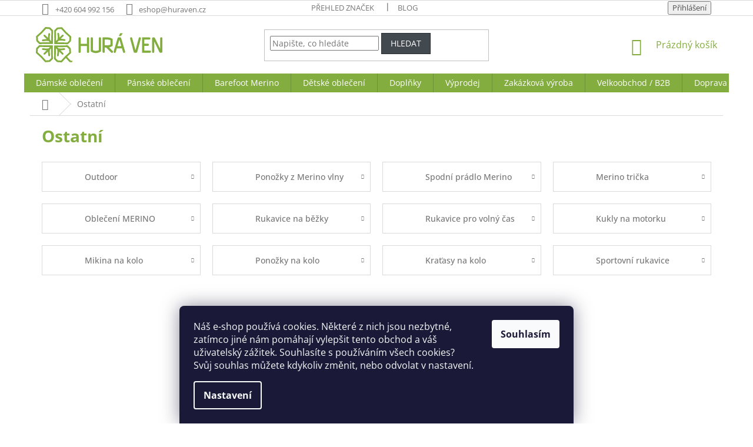

--- FILE ---
content_type: image/svg+xml
request_url: https://cdn.myshoptet.com/usr/www.huraven.cz/user/logos/logo.svg
body_size: 11102
content:
<?xml version="1.0" encoding="UTF-8" standalone="no"?>
<svg
   xmlns:dc="http://purl.org/dc/elements/1.1/"
   xmlns:cc="http://creativecommons.org/ns#"
   xmlns:rdf="http://www.w3.org/1999/02/22-rdf-syntax-ns#"
   xmlns:svg="http://www.w3.org/2000/svg"
   xmlns="http://www.w3.org/2000/svg"
   xmlns:sodipodi="http://sodipodi.sourceforge.net/DTD/sodipodi-0.dtd"
   xmlns:inkscape="http://www.inkscape.org/namespaces/inkscape"
   viewBox="0 0 1992.4078 556.09222"
   height="556.09222pt"
   width="1992.4078pt"
   version="1.1"
   id="svg40"
   sodipodi:docname="logo.svg"
   inkscape:version="0.92.3 (2405546, 2018-03-11)">
  <metadata
     id="metadata46">
    <rdf:RDF>
      <cc:Work
         rdf:about="">
        <dc:format>image/svg+xml</dc:format>
        <dc:type
           rdf:resource="http://purl.org/dc/dcmitype/StillImage" />
        <dc:title></dc:title>
      </cc:Work>
    </rdf:RDF>
  </metadata>
  <defs
     id="defs44" />
  <sodipodi:namedview
     pagecolor="#ffffff"
     bordercolor="#666666"
     borderopacity="1"
     objecttolerance="10"
     gridtolerance="10"
     guidetolerance="10"
     inkscape:pageopacity="0"
     inkscape:pageshadow="2"
     inkscape:window-width="1920"
     inkscape:window-height="1018"
     id="namedview42"
     showgrid="false"
     inkscape:zoom="0.49473182"
     inkscape:cx="1108.544"
     inkscape:cy="473.56888"
     inkscape:window-x="-8"
     inkscape:window-y="-8"
     inkscape:window-maximized="1"
     inkscape:current-layer="svg40"
     inkscape:snap-bbox="true"
     inkscape:snap-global="false"
     inkscape:pagecheckerboard="false"
     fit-margin-top="-0.1"
     fit-margin-left="0"
     fit-margin-right="0"
     fit-margin-bottom="0" />
  <path
     d="m 154.69327,0.01413669 c 21.56903,1.52581431 43.16249,2.68544761 64.71934,4.26009751 3.88168,0.158684 6.35963,2.477929 8.99625,5.029112 12.92677,13.0610508 26.13432,26.0854818 39.04888,39.0977088 5.21222,5.84696 2.77089,11.779353 2.85635,18.749317 -0.19531,31.358736 -1.51363,62.619818 -1.68452,93.990738 0.1098,7.7512 -0.81784,15.44136 -0.7446,23.19253 -0.0489,24.01037 -0.061,48.02074 -0.0122,72.01888 -0.061,1.72113 0.0489,3.60096 -0.46385,5.24884 -1.76996,2.33146 -4.17465,4.23569 -6.32301,6.20094 -11.87701,-0.5859 -23.7052,-1.19623 -35.59443,-1.26947 -16.61315,-0.84226 -33.42162,-1.61127 -50.047,-1.03757 -10.98593,0.32958 -21.99629,0.0732 -32.9578,0.84226 -19.50614,0.47606 -39.13433,0.30516 -58.616042,1.33051 -8.544623,0.0855 -17.101438,0.40282 -25.64605,0.41503 -3.539906,-0.0122 -6.176531,-1.89202 -8.593435,-4.29672 C 37.876238,251.94594 26.048051,240.16659 14.232066,228.37502 11.131592,225.16469 6.9081137,222.16188 6.5053017,217.34027 5.7484901,205.52428 5.0405023,193.70831 4.1006024,181.90453 3.9175001,170.86978 2.3306485,159.92047 2.4405095,148.91013 c 0.073199,-5.8836 5.3220632,-8.8864 9.1671445,-12.46294 C 33.555062,116.55046 55.758853,96.714738 77.620846,76.74476 99.690374,52.453646 121.84533,28.162522 143.80498,3.7615492 c 2.74648,-3.05163915 6.87231,-4.26009691 10.88829,-3.74741251 z"
     id="path4"
     inkscape:connector-curvature="0"
     style="fill:#83ad3f;stroke-width:1" />
  <path
     d="m 407.51615,2.0892549 c 3.17372,1.2938894 6.13992,2.5145503 8.36152,5.2610363 17.83383,19.9943938 35.9484,39.7690658 53.86767,59.6902308 4.15026,4.406578 8.00753,9.142727 12.47514,13.146498 23.26577,21.09298 46.54373,42.17377 69.84612,63.23014 2.83193,2.40469 4.44319,5.37089 4.44319,9.15494 -1.17184,16.25917 -1.83098,32.56718 -3.17372,48.80195 -0.39061,6.44507 -0.43944,13.02443 -1.34271,19.40848 -0.41503,3.38121 -3.51551,6.10329 -5.76153,8.44696 -12.97559,12.68264 -25.62162,25.71929 -38.57282,38.34089 -4.23568,4.10142 -9.49672,2.86855 -14.84321,2.94179 -26.06106,-0.30517 -52.0611,-1.52582 -78.12217,-1.59906 -39.73246,-1.73334 -79.95316,-0.84226 -119.74664,-1.03757 -1.98968,-2.13615 -4.94368,-4.29671 -6.23757,-6.89671 -0.74461,-9.13053 0.70796,-18.61506 0.68356,-27.81883 0.17089,-17.95589 1.90423,-35.74089 1.2939,-53.709 0.1831,-10.93709 -0.95211,-21.78875 -0.86666,-32.71365 -0.3418,-29.46671 -1.51362,-58.713706 -1.68452,-88.180413 -0.1099,-3.344603 1.36714,-5.822543 3.66197,-8.117383 13.00003,-13.024432 26.1099,-25.975622 39.04889,-39.085497 2.0141,-1.9286478 4.27232,-3.9305258 7.12864,-4.3943748 23.13149,-2.062915 46.43387,-2.709866 69.54095,-4.8704273 z"
     id="path6"
     inkscape:connector-curvature="0"
     style="fill:#83ad3f;stroke-width:1" />
  <path
     d="m 159.30735,27.613229 c 15.53899,1.123003 31.1146,2.111739 46.69021,2.783107 2.77089,0.329571 5.32207,0.292951 7.33616,2.526765 9.91175,9.911753 19.95778,20.006597 29.93055,29.91835 -0.0489,9.984993 -0.31736,19.957777 -0.36618,29.942767 -1.12302,20.311772 -0.69578,40.696772 -1.48922,61.032952 -0.98872,22.38689 -0.63474,44.73715 -0.62254,67.13625 -7.10422,-6.60376 -13.9277,-13.56153 -20.66575,-20.53149 -0.3662,-5.78592 -1.18404,-11.51083 -1.42816,-17.30894 -0.29297,-9.19157 -2.33146,-17.5897 -1.14742,-26.8667 1.85539,-15.03853 3.80845,-30.08925 5.67606,-45.12777 0.70797,-4.71175 -0.92771,-9.58218 -4.52864,-12.731472 -4.8094,-4.15024 -12.27984,-4.431 -17.2357,-0.3662 -3.35682,2.648842 -4.95589,6.225362 -5.39532,10.424432 -2.05072,16.32021 -4.08921,32.70145 -6.18874,49.03387 -0.51268,4.22347 0.47605,8.81315 0.83004,13.09767 -2.06291,-1.68451 -4.08921,-3.40564 -5.98122,-5.28545 -13.15872,-13.29298 -26.4761,-26.42727 -39.64701,-39.69583 -2.70987,-2.7709 -5.89579,-4.84602 -9.85072,-5.16339 -7.65354,-0.3662 -14.63571,6.06666 -14.40378,13.83006 -0.20751,6.62819 5.12677,10.53429 9.31363,14.8188 13.79345,13.8667 27.81882,27.52587 41.42916,41.58786 -5.60282,-1.11081 -11.20564,-1.53804 -16.89391,-0.72019 -15.85636,2.02629 -31.78598,3.8939 -47.61792,6.04225 -6.84789,0.92771 -12.035688,7.09203 -11.669491,14.00097 0.13427,7.34837 6.750231,13.5249 14.135221,12.89015 9.86294,-0.59811 19.66484,-2.49014 29.50335,-3.50329 8.05634,-0.79342 16.1493,-2.61221 24.24228,-2.64882 11.01034,0.85445 21.94746,2.77088 32.96999,3.66197 2.84415,0.354 5.60283,0.29296 7.75119,2.49014 5.48076,5.29767 10.77842,10.79063 16.21035,16.11271 -9.61878,-0.1831 -19.28641,-0.29296 -28.86858,-1.14743 -4.9925,-0.41502 -9.69204,0.43945 -14.66013,0.53709 -36.68079,0.354 -73.16629,1.97747 -109.908122,1.92864 -2.514561,0.1099 -3.613157,-1.52581 -5.27325,-3.05164 C 52.19453,227.66704 42.551321,218.41445 33.2621,208.82006 32.480883,191.25478 30.491208,173.7017 30.369145,156.12422 48.617992,139.90166 66.610508,123.39835 84.798328,107.11476 89.766403,102.74481 94.697868,98.277188 99.250934,93.467796 119.28194,71.581368 139.06883,49.292133 159.30735,27.613229 Z"
     id="path8"
     inkscape:connector-curvature="0"
     style="fill:#ffffff;stroke-width:1" />
  <path
     d="m 399.24009,29.932486 c 17.28452,18.566216 34.08079,37.645126 51.21885,56.357826 5.65164,6.652592 11.58404,12.755886 18.24884,18.395328 17.26013,15.69768 34.6057,31.32211 51.82919,47.03199 2.6,2.33146 5.54179,4.51645 7.75119,7.2263 0.79343,3.32021 -0.12207,7.31176 -0.23193,10.74181 -0.68356,13.96434 -1.84319,27.87985 -2.73428,41.83199 -10.71738,10.65634 -21.26387,21.49579 -32.15215,31.96905 -8.6911,-0.20751 -17.30895,-0.29295 -25.98782,-0.90328 -35.85078,-0.23193 -71.55504,-2.00189 -107.418,-1.78217 -7.92209,-0.0488 -15.86857,0.26855 -23.76625,-0.10991 3.08828,-4.55305 7.17749,-7.88546 10.96153,-11.79157 4.43099,-4.50422 8.98405,-8.89859 13.39063,-13.43944 11.40096,-1.15964 22.85074,-1.91643 34.2639,-3.05165 6.56714,-0.79344 12.29204,0.7446 18.93242,1.47698 11.76715,1.34275 23.53431,3.22256 35.31366,4.28453 4.30894,0.15867 8.36152,0.61032 11.84039,-2.42911 6.50612,-4.66292 6.8601,-15.69768 0.74461,-20.80002 -2.86855,-2.69767 -6.34742,-3.29578 -10.10706,-3.79626 -15.49017,-1.81879 -30.93149,-3.94273 -46.40946,-5.83475 -4.846,-0.53709 -9.50892,-0.0488 -14.45259,0.0977 13.79344,-13.78125 27.53806,-27.59911 41.38034,-41.30711 2.47793,-2.49015 4.43099,-5.29766 5.11456,-8.78875 1.06197,-6.64037 -3.57654,-13.81786 -10.22913,-15.22161 -3.22254,-0.42724 -7.4338,-0.57371 -10.20471,1.44037 -3.96713,2.74649 -7.26291,6.6404 -10.71739,9.985 -11.6695,11.54743 -23.11928,23.32679 -34.94746,34.70333 0.48827,-5.39531 1.03757,-10.66856 0.21972,-16.07608 -2.12395,-15.85636 -3.91832,-31.77374 -6.10329,-47.6301 -0.57372,-4.699542 -3.61316,-8.642272 -7.88548,-10.607531 -5.90797,-2.697667 -13.04882,-0.695779 -16.74743,4.626279 -2.72207,3.723032 -2.46573,7.775622 -2.0385,12.133352 2.01409,15.03852 3.82068,30.12588 5.77372,45.16439 0.67135,5.04132 -0.50046,9.55777 -0.93991,14.66011 -0.74459,7.7512 -2.03849,15.41693 -2.62442,23.18032 -0.41501,2.86855 -0.1953,5.43194 -2.50235,7.51927 -6.84789,6.94554 -13.83007,13.76903 -20.72679,20.67796 -0.14648,-12.26763 0.95212,-24.49864 0.65915,-36.75404 -0.50046,-15.06293 -0.14647,-30.13808 -1.23285,-45.16439 -0.19531,-24.10802 -0.87888,-48.179412 -1.48921,-72.275222 10.49767,-10.876072 21.30049,-21.520219 32.06671,-32.127748 7.64133,-0.231924 15.20942,-1.2939 22.86295,-1.489204 9.70424,-0.976522 19.42069,-0.683571 29.0761,-2.123942 z"
     id="path10"
     inkscape:connector-curvature="0"
     style="fill:#ffffff;stroke-width:1" />
  <path
     d="m 1359.4838,96.787978 c 2.3679,0.21972 6.2252,-0.5615 7.9098,1.45258 0.5738,2.319272 -0.4028,3.784052 -1.7212,5.554002 -8.569,11.37655 -17.1501,22.76529 -25.6582,34.19066 -1.4647,1.75776 -2.3559,3.51551 -4.9193,3.61315 -6.4693,0.53709 -13.061,0.12207 -19.5549,0.25635 -2.2094,-0.21972 -5.8835,0.17088 -6.6892,-2.50236 0.061,-2.09952 1.1719,-4.22347 2.0018,-6.12771 5.6762,-11.93804 10.986,-24.0714 16.6986,-35.985032 10.571,-0.9155 21.3128,-0.10989 31.9326,-0.45164 z"
     id="path12"
     inkscape:connector-curvature="0"
     style="fill:#83ad3f;stroke-width:1" />
  <path
     d="m 835.79657,167.24442 c 4.01598,5.59062 2.94174,11.82819 3.08825,18.30988 -0.0364,67.89304 -0.0121,135.957 -0.0121,203.86226 0.0242,4.7972 -1.29384,9.4357 -4.78497,12.86574 -5.57841,5.67608 -15.49015,6.00566 -22.30143,2.58781 -5.1634,-2.7709 -7.01879,-8.71551 -7.09202,-14.23289 -0.17091,-30.61412 0.0732,-61.25266 -0.12209,-91.879 -32.86014,-0.0731 -65.73248,-0.0855 -98.59261,0.0122 -0.20751,27.76999 -0.0366,55.53998 -0.0855,83.30997 -0.0855,6.44507 0.72019,12.65822 -3.17372,18.26106 -5.61503,7.84884 -17.76059,8.59343 -25.42633,3.58872 -4.73615,-3.5521 -5.59061,-8.95963 -5.63945,-14.51363 -0.0122,-68.35689 0.0246,-136.726 -0.0122,-205.08292 0.12207,-6.18874 -0.75681,-12.12114 2.70986,-17.6019 3.27137,-5.15118 9.2648,-6.42066 14.9897,-6.27418 5.09015,0.0489 9.74086,2.12394 12.93899,6.11549 2.99061,3.74743 3.68639,8.20283 3.62535,12.87795 -0.0489,28.3315 0.0122,56.6508 -0.0366,84.98229 32.92117,0.12207 65.86676,0.13428 98.80015,0 -0.0611,-28.73432 -0.0246,-57.48084 -0.0246,-86.21515 -0.0855,-4.23568 0.87888,-8.32488 3.60096,-11.65729 6.50611,-8.45916 21.48359,-8.21503 27.55027,0.68357 z"
     id="path14"
     inkscape:connector-curvature="0"
     style="fill:#83ad3f;stroke-width:1" />
  <path
     d="m 1652.0147,168.92893 c 2.4414,4.49202 2.0263,9.16715 0.8788,13.97655 -18.4319,68.84516 -36.998,137.66592 -55.3934,206.5233 -1.2329,4.2601 -2.3438,8.22724 -5.8592,11.21785 -3.5155,3.08826 -7.8855,3.84507 -12.4385,3.86949 -6.9211,-0.0122 -13.83,-0.0731 -20.7512,-0.0122 -4.9193,0.0489 -9.6799,-0.73239 -13.4395,-4.11361 -3.0883,-3.00283 -4.3822,-7.49485 -5.5174,-11.52302 -18.3464,-68.66207 -36.815,-137.27531 -55.2227,-205.91297 -1.1107,-4.6263 -1.5866,-9.17936 0.6837,-13.53711 4.309,-8.48358 16.5155,-11.40095 24.584,-6.94555 6.3963,4.08921 7.1531,10.83945 9.094,17.55307 15.6244,58.00572 31.3466,115.97481 46.9588,173.98053 0.9032,3.49109 2.0384,6.90894 3.2347,10.31458 16.894,-63.21793 34.1418,-126.33821 51.1089,-189.54393 1.4283,-5.11456 3.1371,-9.76528 8.0807,-12.46294 7.8855,-4.06478 19.6894,-1.59905 23.9983,6.61598 z"
     id="path16"
     inkscape:connector-curvature="0"
     style="fill:#83ad3f;stroke-width:1" />
  <path
     d="m 874.17407,161.72704 c 7.36055,-2.92958 16.5521,-0.85446 20.94654,6.03006 2.4535,3.60094 2.58777,7.48263 2.62437,11.6939 -0.0485,60.22732 0.0243,120.44243 -0.0364,180.66975 0.23193,1.94084 -0.36621,3.60095 1.7944,4.47981 13.67142,7.06762 28.44134,9.98499 43.73619,10.57091 16.78402,0.0977 33.07981,-3.89389 48.21605,-11.03475 0.35396,-7.04321 0.1465,-14.06199 0.19533,-21.1174 -0.0121,-54.92967 0.0121,-109.87153 -0.0242,-164.80118 0.0242,-4.18686 0.90327,-8.21503 3.53989,-11.55964 6.12766,-7.97091 19.79906,-8.41033 26.46396,-0.89108 3.2957,3.40564 4.2478,7.84883 4.2478,12.45072 -0.098,68.11278 0.1102,136.26217 -0.098,204.37495 -20.5803,14.477 -43.85816,24.24228 -69.1258,26.10989 -8.25169,0.90329 -16.14941,0.90329 -24.38885,-0.0366 -25.09668,-2.08732 -48.37467,-11.87699 -68.75965,-26.41505 0.0364,-64.74375 0.0121,-129.49971 0.0121,-194.25567 0.0485,-4.431 -0.30514,-9.04509 0.40279,-13.42725 0.9887,-5.7249 5.05353,-10.43664 10.25356,-12.84133 z"
     id="path18"
     inkscape:connector-curvature="0"
     style="fill:#83ad3f;stroke-width:1" />
  <path
     d="m 1989.7222,167.91578 c 3.4544,5.63944 2.5389,11.33992 2.6611,17.63852 -0.024,67.13626 -0.013,134.28471 -0.013,201.42096 -0.013,5.67605 -1.6234,12.58497 -7.2628,15.22161 -5.3344,2.94179 -10.6565,2.18497 -16.5157,2.30703 -5.9323,-0.10989 -11.1201,0.63476 -16.4789,-2.42911 -4.6628,-2.63662 -6.8966,-8.09296 -9.167,-12.67043 -18.6518,-39.03667 -37.4865,-77.98791 -56.1504,-117.02458 -7.6535,-15.55119 -14.8432,-31.33431 -22.6554,-46.80006 -0.3662,54.58787 -0.013,109.23677 -0.1709,163.82464 -0.061,5.50517 -1.1475,10.69296 -5.7371,14.19627 -7.3728,5.12676 -18.847,4.93144 -24.7183,-2.49014 -4.6263,-5.32208 -3.6132,-11.26668 -3.723,-17.80943 0.035,-67.94187 0,-135.90817 0.011,-203.86226 -0.036,-5.40752 1.6479,-10.77841 6.3963,-13.83007 4.8948,-2.9906 10.9249,-2.55117 16.4301,-2.62442 5.0413,0.10991 11.1201,-0.45163 15.6488,2.06292 3.7718,2.01409 6.03,5.46855 7.8975,9.19156 25.1702,52.52497 50.4256,105.01329 75.62,157.53825 1.7577,3.89391 3.6009,7.71457 6.1154,11.18124 0.1344,-2.4169 0.232,-4.83381 0.2564,-7.26292 -0.024,-52.48833 -0.013,-104.98888 -0.013,-157.47722 -0.073,-4.24789 0.8299,-8.33709 3.5887,-11.6817 6.6893,-8.65447 22.2527,-8.10517 27.9775,1.37934 z"
     id="path20"
     inkscape:connector-curvature="0"
     style="fill:#83ad3f;stroke-width:1" />
  <path
     d="m 1051.1941,163.1186 c 25.7436,-0.23193 51.8047,-0.0731 77.5851,-0.0731 24.4498,-0.17089 48.7653,5.95682 69.6751,18.74932 3.2714,2.14837 7.5438,4.13804 9.8386,7.34837 0.4516,4.46761 0.1103,9.02067 0.1832,13.50049 0.061,31.02914 -0.086,62.07051 0.073,93.09967 -16.1494,12.27981 -36.0461,19.38405 -55.7598,23.3756 2.5268,3.52772 5.6151,6.48171 8.7156,9.48453 15.4657,15.46575 30.8582,31.00474 46.2997,46.48269 3.6375,3.82067 7.2628,7.40941 7.2873,13.07328 0.83,9.32583 -6.262,17.69954 -15.4902,18.79812 -6.0056,0.75681 -10.9615,-2.07511 -15.0507,-6.18872 -26.232,-26.34182 -52.5006,-52.68365 -78.6837,-79.08651 -6.9089,-0.15868 -13.8301,-0.0855 -20.7512,-0.0855 -0.1102,21.37374 -0.036,42.75969 -0.036,64.14563 -0.1101,5.21222 -0.3173,10.61974 -3.6009,14.94087 -6.0422,7.75118 -18.5417,8.56901 -25.6826,1.90422 -4.0893,-3.71081 -5.3099,-9.05729 -5.2977,-14.39157 -0.1953,-70.67616 -0.013,-141.68189 -0.098,-212.40687 0.012,-4.11363 -0.293,-8.69109 0.7935,-12.67044 z"
     id="path22"
     inkscape:connector-curvature="0"
     style="fill:#83ad3f;stroke-width:1" />
  <path
     d="m 1319.2021,163.00873 c 5.4685,0.13428 11.8769,-0.75681 16.7352,2.12396 4.4553,2.51454 6.4939,6.92112 8.0074,11.59625 20.4095,69.05268 40.8799,138.08094 61.2771,207.13362 2.3314,6.88452 0.3174,14.51364 -5.3099,19.13994 -6.0545,5.51738 -16.1858,5.33427 -22.2526,-0.0122 -3.3324,-2.99061 -4.5042,-7.00658 -5.7737,-11.14461 -5.3708,-18.68829 -10.8515,-37.33996 -16.2225,-56.02826 -6.4695,-0.58591 -12.8902,-0.30516 -19.3718,-0.34178 -17.4922,-0.0245 -34.9964,0.0366 -52.4885,-0.0366 -3.0271,-0.0122 -6.0422,0.25634 -9.0572,0.56151 -5.4684,19.03007 -11.1324,38.02352 -16.5765,57.05359 -1.4038,4.50424 -2.9662,8.66669 -7.1286,11.31552 -5.0537,3.05165 -11.8771,3.71081 -17.2114,1.01314 -5.9691,-2.88075 -9.9728,-9.31362 -9.5456,-15.97842 0.3662,-5.57841 2.661,-11.0958 4.1138,-16.4789 19.5304,-65.51277 39,-131.04996 58.4939,-196.56272 1.8919,-6.28638 5.7492,-11.6573 12.5483,-12.93899 6.4818,-0.85444 13.2199,-0.2075 19.7626,-0.41502 z"
     id="path24"
     inkscape:connector-curvature="0"
     style="fill:#83ad3f;stroke-width:1" />
  <path
     d="m 1672.4118,163.14301 c 36.7296,-0.30516 73.8744,-0.0245 110.6405,-0.14648 5.493,0 10.632,0.0855 15.0996,3.75962 4.5287,3.96715 5.432,11.3155 4.5897,16.94275 -1.4769,7.90987 -8.0929,13.40284 -16.1494,13.48828 -26.7201,0.14649 -53.4891,-0.0731 -80.2217,0.0977 0.024,21.45918 0,42.91837 0.012,64.37756 18.6395,0.1099 37.2911,0.0122 55.9428,0.0366 4.5409,-0.0977 8.923,1.15962 12.2799,4.29673 7.5314,6.71362 7.1652,20.0432 -0.7325,26.3052 -3.7352,2.92957 -8.1539,3.63756 -12.7924,3.62534 -18.2245,-0.0488 -36.4245,-0.0243 -54.649,-0.0243 -0.1102,24.75495 -0.024,49.52213 -0.048,74.27708 30.0403,0.25634 60.0931,0 90.1335,0.13428 4.1624,0.0243 8.1785,1.25727 11.2668,4.12582 8.0562,6.67702 7.5679,21.58126 -1.5381,27.15967 -5.7859,3.91831 -12.939,2.73428 -19.5306,2.88077 -38.0602,0.061 -76.1447,-0.17091 -114.2049,0.12205 -0.3417,-5.06572 -0.305,-10.13147 -0.2685,-15.19721 0,-71.20103 0,-142.41427 0,-213.61532 0.036,-4.19907 -0.1954,-8.45917 0.1708,-12.64603 z"
     id="path26"
     inkscape:connector-curvature="0"
     style="fill:#83ad3f;stroke-width:1" />
  <path
     d="m 1085.2626,197.34587 c 14.0865,-0.30516 28.2339,-0.0366 42.3326,-0.0977 15.3437,-0.12206 31.0413,3.05164 44.8471,9.8385 1.9285,0.80565 1.66,2.28265 1.782,4.07701 -0.036,20.34839 -0.086,40.72118 0.011,61.06957 -0.2197,1.72113 0.4273,4.08922 -1.6113,4.85823 -14.0375,6.92112 -29.4423,10.1925 -45.0666,10.29015 -14.1719,-0.0243 -28.3438,0.0977 -42.5035,-0.0855 0.024,-25.78031 0,-51.54844 0.011,-77.32875 0.024,-4.19906 -0.1954,-8.44695 0.1953,-12.62161 z"
     id="path28"
     inkscape:connector-curvature="0"
     style="fill:#ffffff;stroke-width:1" />
  <path
     d="m 1315.3448,199.00596 c 9.5089,31.15123 18.2976,62.52216 27.6356,93.7222 0.8179,2.78311 1.4282,5.61504 2.002,8.45917 -19.9579,0.0855 -39.9034,0.0122 -59.8611,0.0366 7.983,-27.36718 16.1004,-54.69774 24.1322,-82.05272 1.9654,-6.73803 3.8453,-13.50048 6.0913,-20.16528 z"
     id="path30"
     inkscape:connector-curvature="0"
     style="fill:#ffffff;stroke-width:1" />
  <path
     d="m 54.562598,285.3676 c 4.858225,-0.40283 9.814107,0.0243 14.684535,0.0489 17.467629,0.95212 34.996297,0.69577 52.488327,1.17183 20.72679,1.24507 41.52683,0.59813 62.25362,1.80657 16.27138,0.0977 32.55498,-0.0855 48.82636,-0.0366 9.21597,-0.12207 18.84698,-1.09859 28.05075,-0.29297 3.00282,1.98969 7.60469,5.76153 6.87229,9.78969 -0.43942,16.2836 -1.40375,32.53057 -1.63567,48.83857 -0.83005,11.4742 -1.02536,22.66763 -0.59812,34.16625 0.90328,17.47983 0.87886,34.9963 1.15961,52.48834 0.96433,18.28547 0.83006,36.61974 1.33053,54.92953 0.0489,3.56436 0.85445,7.43384 0.14649,10.93714 -1.12302,4.61413 -4.68734,7.21414 -7.83664,10.4489 -11.8404,11.76708 -23.63197,23.57089 -35.41132,35.39906 -1.91643,1.89208 -4.02818,3.44221 -6.76245,3.85724 -6.38405,1.08639 -13.03663,0.75688 -19.49392,1.25736 -15.86857,1.46481 -31.74935,1.95304 -47.60571,3.24688 -3.96713,0.17097 -7.12865,-1.17181 -9.77747,-4.0892 C 123.78617,529.9144 106.03779,510.37161 88.509133,490.9631 83.187059,485.12845 78.255595,479.33028 72.396431,474.13025 52.597341,456.10111 32.663984,438.19412 12.864895,420.17722 9.2761527,416.85702 5.3334236,413.79316 2.0986823,410.13118 -0.55015668,406.87202 0.03576692,403.08798 0.09679302,399.16967 1.1587702,381.25038 2.2573661,363.39215 3.5756739,345.48508 4.1127636,339.25971 2.8554829,333.96207 7.6648837,329.05501 19.834857,316.86063 32.163514,304.66624 44.296856,292.43524 c 3.100475,-3.05164 5.688277,-6.40845 10.265742,-7.06761 z"
     id="path32"
     inkscape:connector-curvature="0"
     style="fill:#83ad3f;stroke-width:1" />
  <path
     d="m 297.47375,288.50468 c 18.3465,0.19532 36.61977,1.58686 54.96626,1.73334 10.21693,0.78122 20.29957,0.9277 30.51648,0.0731 16.27138,-0.26854 32.55498,-0.43944 48.83857,-0.86666 21.1296,-1.1108 42.35687,-0.39061 63.46206,-1.68452 4.29673,-0.12206 7.78781,1.0864 10.81505,4.15025 11.92583,12.03569 23.99814,24.03477 36.02163,36.00945 3.3202,3.30796 7.06762,6.37183 7.40941,11.41315 1.35493,21.55685 3.05166,43.15029 4.01597,64.73154 0.29295,4.28452 -0.354,7.70237 -3.74743,10.58311 -18.93242,17.26013 -38.04795,34.36157 -57.0536,51.54839 -0.98873,1.33054 -2.99061,2.16062 -1.15963,3.74746 18.50519,19.88452 37.74278,39.95223 56.37004,59.67802 1.45259,1.45256 2.61221,1.80664 4.67513,1.84324 8.1662,0.30513 16.36903,0.0121 24.54745,0 -2.08733,7.59248 -5.18781,14.89206 -7.73898,22.37462 -8.84978,0.086 -17.69955,0.0485 -26.54934,0.13427 -3.68639,-0.0981 -7.11643,0.30524 -10.35119,-1.80654 -3.01502,-2.02624 -5.49296,-5.05353 -8.01972,-7.66578 -18.00472,-18.76143 -35.61884,-37.90142 -53.72121,-56.55305 -19.79908,20.99524 -38.84136,42.71077 -58.37192,63.93806 -2.07511,2.17274 -4.34553,3.93055 -7.45823,4.15026 -5.63944,0.293 -11.44977,-0.64698 -17.08922,-0.97658 -13.43945,-0.63474 -26.8789,-1.53801 -40.29395,-2.58777 -4.077,-0.28077 -8.32489,-0.0121 -12.34085,-0.78125 -4.16247,-0.84221 -6.82349,-4.34549 -9.70424,-7.15297 -12.35308,-12.4263 -24.91366,-24.82824 -37.26673,-37.26678 -4.15024,-4.27229 -2.90517,-9.94831 -2.7831,-15.33145 0.37841,-17.08928 0.61033,-34.17843 0.7446,-51.26769 1.25728,-24.79159 0.56151,-49.66861 1.75775,-74.4602 0.17089,-23.83947 0.0489,-47.69115 0.23192,-71.53062 2.69767,-2.2338 5.37091,-6.8479 9.27702,-6.17653 z"
     id="path34"
     inkscape:connector-curvature="0"
     style="fill:#83ad3f;stroke-width:1" />
  <path
     d="m 62.545715,313.08877 c 4.138033,-0.7202 8.593434,-0.1831 12.804709,-0.24415 14.232888,0.3418 28.502386,0.31738 42.723076,1.13522 17.91927,0.50047 35.82633,0.29295 53.70899,1.26948 16.35682,0.58591 32.70145,-0.17088 49.07048,0.0855 -5.84695,6.2986 -12.06011,12.26761 -18.12678,18.34651 -2.89296,3.19812 -6.28639,2.28263 -10.1803,2.73428 -10.58311,0.51266 -21.19064,2.34367 -31.76154,2.35586 -16.24697,-1.89202 -32.55497,-4.05259 -48.80195,-6.09109 -4.4432,-0.63473 -8.72771,0.0489 -12.157766,3.08827 -5.969023,4.83382 -6.200949,14.7944 -0.64694,20.0188 3.698586,3.60095 8.581226,3.84509 13.415046,4.55306 14.06199,1.52584 28.07515,3.46668 42.11273,5.27325 5.44413,0.68358 10.68076,0.061 16.1127,-0.35399 -13.54932,14.0864 -27.58689,27.74558 -41.40476,41.57564 -4.05259,4.17466 -8.94743,7.87326 -8.73991,14.29393 -0.48826,8.38591 7.62911,15.05071 15.73428,13.63475 5.81035,-0.87887 9.44792,-6.11549 13.47609,-9.89954 13.64697,-13.43946 26.92772,-27.31834 40.84324,-40.48925 -0.56151,4.01596 -1.56244,8.3737 -1.17183,12.38969 1.97748,15.85636 4.00377,31.72492 5.89578,47.56908 0.48827,3.57648 0.75681,6.98222 2.86856,10.046 2.27042,3.51551 6.05446,5.43196 10.10706,6.05446 8.08075,0.61038 15.62443,-6.68921 14.73333,-14.86759 -1.6967,-13.83008 -3.56431,-27.66015 -5.24883,-41.49022 -0.48825,-4.39437 -1.63567,-9.11832 -0.98872,-13.45166 1.66009,-12.29202 2.91738,-24.6451 4.38216,-36.96155 5.83474,-5.85915 11.37655,-12.29202 17.96811,-17.29673 -0.061,7.54367 -0.96432,15.05071 -1.01315,22.60661 -0.32958,17.85824 0.23192,35.7775 0.96431,53.63575 0.42724,16.25917 0.29296,32.56724 1.23287,48.81409 0.10991,9.64318 0.26855,19.28648 0.47605,28.9419 -9.47232,9.63096 -19.16433,19.04222 -28.58782,28.70988 -1.91644,1.87983 -3.45448,3.62531 -6.34743,3.56435 -16.45447,0.63473 -32.81131,2.05071 -49.22918,3.08825 -19.262,-21.1785 -38.46297,-42.44239 -57.639506,-63.69404 -6.518331,-6.88456 -13.98876,-12.82913 -20.836661,-19.3963 -16.149321,-14.37935 -31.993468,-29.1005 -48.130588,-43.46765 -0.854457,-0.97652 -2.47793,-2.14836 -2.319245,-3.56432 0.231924,-8.1662 0.683571,-16.35684 1.415965,-24.49863 0.61033,-8.6911 0.561496,-17.67514 1.843194,-26.293 1.110799,-1.89202 2.905169,-3.44225 4.430984,-4.99249 9.081713,-8.76433 17.833832,-18.10237 27.013192,-26.73242 z"
     id="path36"
     inkscape:connector-curvature="0"
     style="fill:#ffffff;stroke-width:1" />
  <path
     d="m 490.97261,315.35919 c 10.41223,10.76621 21.17844,21.19064 31.72493,31.83478 1.03756,17.34556 2.28264,34.71553 3.38122,52.08551 -22.10613,20.26296 -44.57847,40.19634 -66.73342,60.41034 -20.72679,22.8386 -41.4902,45.62826 -62.217,68.46676 -16.95495,-0.50047 -33.89771,-1.89197 -50.81602,-2.99057 -2.09954,0.0242 -3.82066,-2.22159 -5.29768,-3.49106 -9.36244,-9.55775 -18.94462,-18.8958 -28.3437,-28.42921 0.1709,-31.38306 1.46481,-62.69297 1.59907,-94.07611 1.39155,-21.20285 0.5493,-42.62542 0.84225,-63.86488 7.20189,6.44508 13.84228,13.53711 20.67796,20.36059 1.02536,10.42443 1.80659,20.86107 2.67325,31.2855 1.08639,11.92583 -1.85541,24.6573 -3.07605,36.65639 -0.78122,7.73898 -2.185,15.42908 -2.84414,23.1803 -0.47605,8.0075 7.01879,15.11174 15.02632,14.11081 6.13991,-0.56154 11.26667,-5.6273 12.0723,-11.71826 2.23381,-16.62542 4.17466,-33.34846 6.34743,-49.99825 0.67136,-4.73614 -0.37841,-8.93522 -0.80563,-13.69579 5.12676,4.17466 9.42348,8.98404 14.18406,13.63477 12.89015,12.80471 25.63383,25.78031 38.63385,38.4874 4.0648,-2.81975 9.10612,-2.20945 12.57279,-5.493 3.22254,-2.91737 4.82161,-6.61597 4.49202,-10.97372 0,-4.71174 -2.77088,-7.70235 -5.81034,-10.90048 -14.98969,-14.90425 -29.93055,-29.85731 -44.87141,-44.81039 4.85822,0.79343 9.4845,1.70892 14.44039,1.01315 13.81787,-1.84321 27.64793,-3.5033 41.46578,-5.23664 5.73711,-0.69577 12.3897,-0.68357 16.62538,-5.27325 5.33428,-5.46854 4.8094,-15.00188 -1.24507,-19.72584 -4.17466,-3.43005 -9.00846,-3.55212 -14.12303,-2.66103 -13.79344,1.73332 -27.59908,3.44225 -41.38032,5.26104 -9.46011,1.28169 -19.88454,-1.0986 -29.4057,-1.95307 -5.55399,-0.83004 -11.76714,-0.80563 -17.08921,-2.4291 -6.29862,-5.44415 -11.91364,-11.84039 -17.98032,-17.57749 11.71833,-0.0489 23.32681,1.42816 35.05734,1.12301 9.69203,-0.26855 19.39627,-0.18311 29.0761,-0.76902 18.37092,-0.56151 36.80286,-0.1953 55.14937,-1.31832 11.99908,-0.0977 23.99815,-0.57369 35.99723,-0.52487 z"
     id="path38"
     inkscape:connector-curvature="0"
     style="fill:#ffffff;stroke-width:1" />
</svg>
